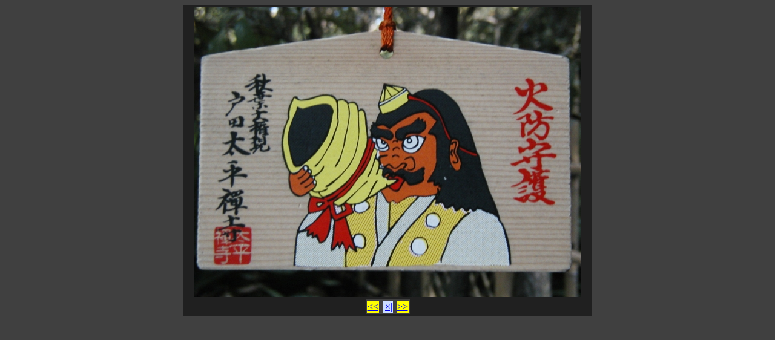

--- FILE ---
content_type: text/html
request_url: http://tlvp.net/~misc.tlvp/Emas/PB250046.htm
body_size: 863
content:
<!DOCTYPE html PUBLIC "-//W3C//DTD HTML 4.01 Transitional//EN"
   "http://www.w3.org/TR/html4/loose.dtd">
<HTML>
<HEAD>
<meta http-equiv="Content-Type" content="text/html;charset=utf-8" >
<TITLE>Emas (Nagoya, Kyoto, Osaka, XI-XII/2007)</TITLE>
</HEAD>
<BODY bgcolor="#404040">
<TABLE border="0" bgcolor="#202020" align="center"><TR align="center"><TD align="center" 
width="670"><img width="640" height="480" alt=""
src="Web/PB250046.jpg"></TD></TR>
<TR><TD><TABLE border="0" bgcolor="#404040" align="center"><TR><TD 
bgcolor="#FFFF00"> <A title="Previous" 
href="PB240035.htm">&lt;&lt;</A></TD><TD> </TD><TD 
bgcolor="#CCDDFF"> <A 
title="Close window and &#13;return to Emas/index.htm" 
href="index.htm#row1">|&times;|</A> </TD><TD></TD><TD 
bgcolor="#FFFF00"><A title="Next" 
href="PB250047.htm">&gt;&gt; </A></TD></TR></TABLE></TD></TR></TABLE>
</BODY></HTML>